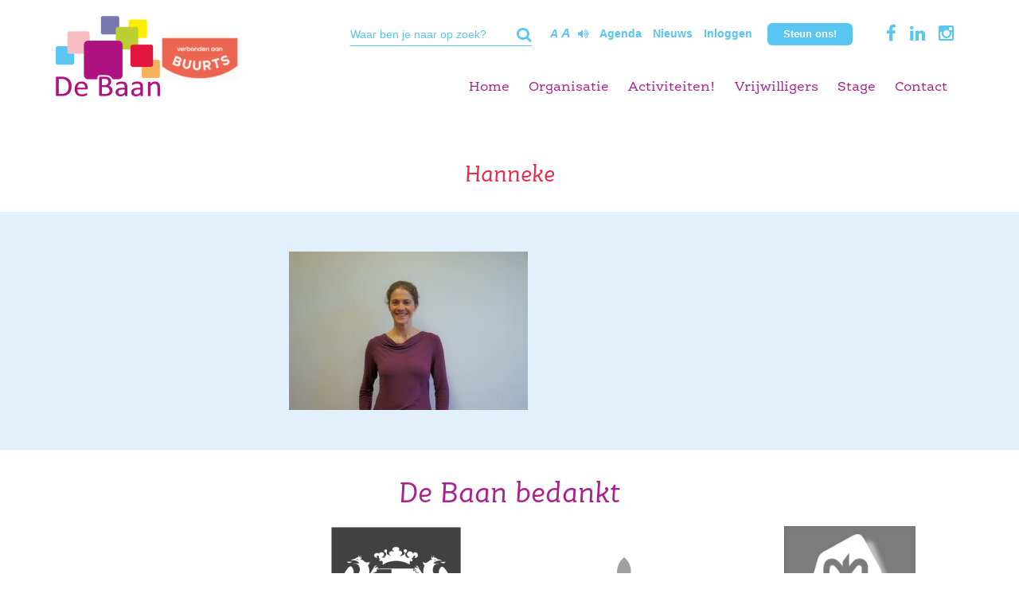

--- FILE ---
content_type: text/html; charset=UTF-8
request_url: https://stichtingdebaan.nl/wie-wij-zijn/teamleden-en-taken/sony-dsc-172/
body_size: 45933
content:
<!DOCTYPE html>
<html lang="nl-NL">
	<head>
		<meta charset="UTF-8" />
		<meta http-equiv="X-UA-Compatible" content="IE=edge">
		<meta name="viewport" content="width=device-width, initial-scale=1.0, maximum-scale=1.0, user-scalable=no">
		
		<title>
    		    		    Hanneke - Stichting de Baan    				</title>
		
		<link rel="stylesheet" type="text/css" media="all" href="https://stichtingdebaan.nl/wp-content/themes/stichtingdebaan-responsive/css/bootstrap.min.css" />
		<link data-minify="1" rel="stylesheet" type="text/css" media="all" href="https://stichtingdebaan.nl/wp-content/cache/min/1/wp-content/themes/stichtingdebaan-responsive/css/font-awesome.min.css?ver=1737466803" />
		<link data-minify="1" rel="stylesheet" type="text/css" media="all" href="https://stichtingdebaan.nl/wp-content/cache/min/1/wp-content/themes/stichtingdebaan-responsive/css/forms.css?ver=1737466803" />
		<link data-minify="1" rel="stylesheet" type="text/css" media="all" href="https://stichtingdebaan.nl/wp-content/cache/min/1/wp-content/themes/stichtingdebaan-responsive/css/nav.css?ver=1737466803" />
		<link data-minify="1" rel="stylesheet" type="text/css" media="all" href="https://stichtingdebaan.nl/wp-content/cache/min/1/wp-content/themes/stichtingdebaan-responsive/slick/slick.css?ver=1737466803">
		<link data-minify="1" rel="stylesheet" type="text/css" media="all" href="https://stichtingdebaan.nl/wp-content/cache/min/1/wp-content/themes/stichtingdebaan-responsive/nivo/nivo-lightbox.css?ver=1737466804" />
		<link data-minify="1" rel="stylesheet" type="text/css" media="all" href="https://stichtingdebaan.nl/wp-content/cache/min/1/wp-content/themes/stichtingdebaan-responsive/nivo/themes/default/default.css?ver=1737466804" />
		<link data-minify="1" rel="stylesheet" type="text/css" media="all" href="https://stichtingdebaan.nl/wp-content/cache/min/1/wp-content/themes/stichtingdebaan-responsive/style.css?ver=1737466804" />


		<script src="//cdn1.readspeaker.com/script/7094/webReader/webReader.js?pids=wr" type="text/javascript"></script>
		
				
        		
		<!--[if lt IE 9]>
	      <script src="https://oss.maxcdn.com/html5shiv/3.7.2/html5shiv.min.js"></script>
	      <script src="https://oss.maxcdn.com/respond/1.4.2/respond.min.js"></script>
	    <![endif]-->
		
        <!-- Google Analytics -->
		<script>
		(function(i,s,o,g,r,a,m){i['GoogleAnalyticsObject']=r;i[r]=i[r]||function(){
			(i[r].q=i[r].q||[]).push(arguments)},i[r].l=1*new Date();a=s.createElement(o),
			m=s.getElementsByTagName(o)[0];a.async=1;a.src=g;m.parentNode.insertBefore(a,m)
			})(window,document,'script','//www.google-analytics.com/analytics.js','ga');

			ga('create', 'UA-193493-94', 'stichtingdebaan.nl');
			ga('send', 'pageview');

		</script>
		<!--End of Google Analytics -->
		
	    <meta name='robots' content='index, follow, max-image-preview:large, max-snippet:-1, max-video-preview:-1' />

	<!-- This site is optimized with the Yoast SEO plugin v26.8 - https://yoast.com/product/yoast-seo-wordpress/ -->
	<link rel="canonical" href="https://stichtingdebaan.nl/wie-wij-zijn/teamleden-en-taken/sony-dsc-172/" />
	<meta property="og:locale" content="nl_NL" />
	<meta property="og:type" content="article" />
	<meta property="og:title" content="Hanneke - Stichting de Baan" />
	<meta property="og:url" content="https://stichtingdebaan.nl/wie-wij-zijn/teamleden-en-taken/sony-dsc-172/" />
	<meta property="og:site_name" content="Stichting de Baan" />
	<meta property="article:modified_time" content="2017-01-25T11:06:21+00:00" />
	<meta property="og:image" content="https://stichtingdebaan.nl/wie-wij-zijn/teamleden-en-taken/sony-dsc-172" />
	<meta property="og:image:width" content="1024" />
	<meta property="og:image:height" content="680" />
	<meta property="og:image:type" content="image/jpeg" />
	<script type="application/ld+json" class="yoast-schema-graph">{"@context":"https://schema.org","@graph":[{"@type":"WebPage","@id":"https://stichtingdebaan.nl/wie-wij-zijn/teamleden-en-taken/sony-dsc-172/","url":"https://stichtingdebaan.nl/wie-wij-zijn/teamleden-en-taken/sony-dsc-172/","name":"Hanneke - Stichting de Baan","isPartOf":{"@id":"https://stichtingdebaan.nl/#website"},"primaryImageOfPage":{"@id":"https://stichtingdebaan.nl/wie-wij-zijn/teamleden-en-taken/sony-dsc-172/#primaryimage"},"image":{"@id":"https://stichtingdebaan.nl/wie-wij-zijn/teamleden-en-taken/sony-dsc-172/#primaryimage"},"thumbnailUrl":"https://stichtingdebaan.nl/wp-content/uploads/2013/11/DSC00086.jpg","datePublished":"2017-01-25T10:53:27+00:00","dateModified":"2017-01-25T11:06:21+00:00","breadcrumb":{"@id":"https://stichtingdebaan.nl/wie-wij-zijn/teamleden-en-taken/sony-dsc-172/#breadcrumb"},"inLanguage":"nl-NL","potentialAction":[{"@type":"ReadAction","target":["https://stichtingdebaan.nl/wie-wij-zijn/teamleden-en-taken/sony-dsc-172/"]}]},{"@type":"ImageObject","inLanguage":"nl-NL","@id":"https://stichtingdebaan.nl/wie-wij-zijn/teamleden-en-taken/sony-dsc-172/#primaryimage","url":"https://stichtingdebaan.nl/wp-content/uploads/2013/11/DSC00086.jpg","contentUrl":"https://stichtingdebaan.nl/wp-content/uploads/2013/11/DSC00086.jpg","width":4912,"height":3264},{"@type":"BreadcrumbList","@id":"https://stichtingdebaan.nl/wie-wij-zijn/teamleden-en-taken/sony-dsc-172/#breadcrumb","itemListElement":[{"@type":"ListItem","position":1,"name":"Organisatie","item":"https://stichtingdebaan.nl/wie-wij-zijn/"},{"@type":"ListItem","position":2,"name":"Team","item":"https://stichtingdebaan.nl/wie-wij-zijn/teamleden-en-taken/"},{"@type":"ListItem","position":3,"name":"Hanneke"}]},{"@type":"WebSite","@id":"https://stichtingdebaan.nl/#website","url":"https://stichtingdebaan.nl/","name":"Stichting de Baan","description":"Vrijetijdsbesteding, sport en vakanties voor mensen met een verstandelijke beperking","potentialAction":[{"@type":"SearchAction","target":{"@type":"EntryPoint","urlTemplate":"https://stichtingdebaan.nl/?s={search_term_string}"},"query-input":{"@type":"PropertyValueSpecification","valueRequired":true,"valueName":"search_term_string"}}],"inLanguage":"nl-NL"}]}</script>
	<!-- / Yoast SEO plugin. -->


<link rel='dns-prefetch' href='//www.googletagmanager.com' />
<link rel="alternate" type="application/rss+xml" title="Stichting de Baan &raquo; Hanneke reacties feed" href="https://stichtingdebaan.nl/wie-wij-zijn/teamleden-en-taken/sony-dsc-172/feed/" />
<link rel="alternate" title="oEmbed (JSON)" type="application/json+oembed" href="https://stichtingdebaan.nl/wp-json/oembed/1.0/embed?url=https%3A%2F%2Fstichtingdebaan.nl%2Fwie-wij-zijn%2Fteamleden-en-taken%2Fsony-dsc-172%2F" />
<link rel="alternate" title="oEmbed (XML)" type="text/xml+oembed" href="https://stichtingdebaan.nl/wp-json/oembed/1.0/embed?url=https%3A%2F%2Fstichtingdebaan.nl%2Fwie-wij-zijn%2Fteamleden-en-taken%2Fsony-dsc-172%2F&#038;format=xml" />
<style id='wp-img-auto-sizes-contain-inline-css' type='text/css'>
img:is([sizes=auto i],[sizes^="auto," i]){contain-intrinsic-size:3000px 1500px}
/*# sourceURL=wp-img-auto-sizes-contain-inline-css */
</style>
<style id='wp-emoji-styles-inline-css' type='text/css'>

	img.wp-smiley, img.emoji {
		display: inline !important;
		border: none !important;
		box-shadow: none !important;
		height: 1em !important;
		width: 1em !important;
		margin: 0 0.07em !important;
		vertical-align: -0.1em !important;
		background: none !important;
		padding: 0 !important;
	}
/*# sourceURL=wp-emoji-styles-inline-css */
</style>
<link data-minify="1" rel='stylesheet' id='categories-images-styles-css' href='https://stichtingdebaan.nl/wp-content/cache/min/1/wp-content/plugins/categories-images/assets/css/zci-styles.css?ver=1766182567' type='text/css' media='all' />
<link data-minify="1" rel='stylesheet' id='contact-form-7-css' href='https://stichtingdebaan.nl/wp-content/cache/min/1/wp-content/plugins/contact-form-7/includes/css/styles.css?ver=1737466804' type='text/css' media='all' />
<link data-minify="1" rel='stylesheet' id='rtec_styles-css' href='https://stichtingdebaan.nl/wp-content/cache/min/1/wp-content/plugins/registrations-for-the-events-calendar/css/rtec-styles.css?ver=1737466804' type='text/css' media='all' />
<link rel='stylesheet' id='wp-event-manager-frontend-css' href='https://stichtingdebaan.nl/wp-content/plugins/wp-event-manager/assets/css/frontend.min.css?ver=6.9' type='text/css' media='all' />
<link data-minify="1" rel='stylesheet' id='wp-event-manager-jquery-ui-css-css' href='https://stichtingdebaan.nl/wp-content/cache/min/1/wp-content/plugins/wp-event-manager/assets/js/jquery-ui/jquery-ui.css?ver=1737466804' type='text/css' media='all' />
<link rel='stylesheet' id='wp-event-manager-jquery-timepicker-css-css' href='https://stichtingdebaan.nl/wp-content/plugins/wp-event-manager/assets/js/jquery-timepicker/jquery.timepicker.min.css?ver=6.9' type='text/css' media='all' />
<link rel='stylesheet' id='wp-event-manager-grid-style-css' href='https://stichtingdebaan.nl/wp-content/plugins/wp-event-manager/assets/css/wpem-grid.min.css?ver=6.9' type='text/css' media='all' />
<link data-minify="1" rel='stylesheet' id='wp-event-manager-font-style-css' href='https://stichtingdebaan.nl/wp-content/cache/min/1/wp-content/plugins/wp-event-manager/assets/fonts/style.css?ver=1737466804' type='text/css' media='all' />
<script type="text/javascript" src="https://stichtingdebaan.nl/wp-includes/js/jquery/jquery.min.js?ver=3.7.1" id="jquery-core-js"></script>
<script type="text/javascript" src="https://stichtingdebaan.nl/wp-includes/js/jquery/jquery-migrate.min.js?ver=3.4.1" id="jquery-migrate-js"></script>

<!-- Google Analytics snippet toegevoegd door Site Kit -->
<script type="text/javascript" src="https://www.googletagmanager.com/gtag/js?id=GT-MK469HS" id="google_gtagjs-js" async></script>
<script type="text/javascript" id="google_gtagjs-js-after">
/* <![CDATA[ */
window.dataLayer = window.dataLayer || [];function gtag(){dataLayer.push(arguments);}
gtag('set', 'linker', {"domains":["stichtingdebaan.nl"]} );
gtag("js", new Date());
gtag("set", "developer_id.dZTNiMT", true);
gtag("config", "GT-MK469HS");
//# sourceURL=google_gtagjs-js-after
/* ]]> */
</script>

<!-- Einde Google Analytics snippet toegevoegd door Site Kit -->
<link rel="https://api.w.org/" href="https://stichtingdebaan.nl/wp-json/" /><link rel="alternate" title="JSON" type="application/json" href="https://stichtingdebaan.nl/wp-json/wp/v2/media/6518" /><link rel="EditURI" type="application/rsd+xml" title="RSD" href="https://stichtingdebaan.nl/xmlrpc.php?rsd" />
<meta name="generator" content="WordPress 6.9" />
<link rel='shortlink' href='https://stichtingdebaan.nl/?p=6518' />
<meta name="generator" content="Site Kit by Google 1.111.1" /><script>document.documentElement.className += " js";</script>
<meta name="tec-api-version" content="v1"><meta name="tec-api-origin" content="https://stichtingdebaan.nl"><link rel="alternate" href="https://stichtingdebaan.nl/wp-json/tribe/events/v1/" /><style type="text/css">.recentcomments a{display:inline !important;padding:0 !important;margin:0 !important;}</style><link rel="icon" href="https://stichtingdebaan.nl/wp-content/uploads/2017/01/cropped-favicon-stichtingdebaan-32x32.png" sizes="32x32" />
<link rel="icon" href="https://stichtingdebaan.nl/wp-content/uploads/2017/01/cropped-favicon-stichtingdebaan-192x192.png" sizes="192x192" />
<link rel="apple-touch-icon" href="https://stichtingdebaan.nl/wp-content/uploads/2017/01/cropped-favicon-stichtingdebaan-180x180.png" />
<meta name="msapplication-TileImage" content="https://stichtingdebaan.nl/wp-content/uploads/2017/01/cropped-favicon-stichtingdebaan-270x270.png" />
		<style type="text/css" id="wp-custom-css">
			.frm_verify {
	display: none;
}		</style>
		        <!-- Google Tag Manager -->
        <script>(function(w,d,s,l,i){w[l]=w[l]||[];w[l].push({'gtm.start':
                    new Date().getTime(),event:'gtm.js'});var f=d.getElementsByTagName(s)[0],
                                                              j=d.createElement(s),dl=l!='dataLayer'?'&l='+l:'';j.async=true;j.src=
                'https://www.googletagmanager.com/gtm.js?id='+i+dl;f.parentNode.insertBefore(j,f);
            })(window,document,'script','dataLayer','GTM-WWV62JB');</script>
        <!-- End Google Tag Manager -->
	</head>
	
	
	<body
    <!-- Google Tag Manager (noscript) -->
    <noscript><iframe src="https://www.googletagmanager.com/ns.html?id=GTM-WWV62JB"
                      height="0" width="0" style="display:none;visibility:hidden"></iframe></noscript>
    <!-- End Google Tag Manager (noscript) -->
	    <section id="wrap">
			<div class="top">
				<section class="container">
					<section class="row">
						<section class="col-xs-12 col-sm-3 col-md-3 col-lg-3 logo-wrapper">
							<a href="https://stichtingdebaan.nl" class="logo">
								<img src="https://stichtingdebaan.nl/wp-content/themes/stichtingdebaan-responsive/images/logo2021.png" alt="Stichting de Baan"/>
							</a>
    						                                                                                        <a class="button" href="https://www.buurts.nl/" target="_blank">
                                    <img src="https://stichtingdebaan.nl/wp-content/uploads/2025/05/VERBONDEN-AAN-BUURTS-LOGO-ROOD-COMPACT-MET-SCHILD-RGB-e1763117843897.png" alt="donatie knop" />
                                </a>
                            						</section>

                                                

						
						<section class="top-bar hidden-xs col-9">
							<div class="top-menu text-right">

								<ul>
                                    <li>
                                        <div class="search-container hidden-xs">
                                            <section id="searchform">
    <form action="https://stichtingdebaan.nl" method="get">
            <input type="text" class="field" name="s" id="s" placeholder="Waar ben je naar op zoek?" onblur="this.value = this.value || this.defaultValue;" onfocus="this.value == this.defaultValue &amp;&amp; (this.value = '');">
            <input type="submit" value="&#xf0da" id="searchsubmit" />
    </form>
</section>                                        </div>
                                    </li>
                                    <li>
                                        <div class="option enlarge hidden-xs">
                                            <a href="?tekstgrootte=normaal" class="small">A</a> <a href="?tekstgrootte=groot" class="big">A</a></a>
                                        </div>
                                    </li>
                                    <li>
                                        <div class="option">
                                            <a class="leesvoor" href="#"><i class="fa fa-volume-up" aria-hidden="true"></i></a>

                                                                                        <div id="readspeaker_button1" class="rs_skip rsbtn rs_preserve">
                                                <a class="rsbtn_play" accesskey="L" title="Laat de tekst voorlezen met ReadSpeaker" href="//app-eu.readspeaker.com/cgi-bin/rsent?customerid=7094&amp;lang=nl_nl&amp;readid=readspeaker&amp;url=http://stichtingdebaan.nl/wie-wij-zijn/teamleden-en-taken/sony-dsc-172/">
                                                    <span class="rsbtn_left rsimg rspart"><span class="rsbtn_text"></span></span>
                                                    <span class="rsbtn_right rsimg rsplay rspart"></span>
                                                </a>
                                            </div>
                                        </div>
                                    </li>
									<li><li id="menu-item-14829" class="menu-item menu-item-type-post_type menu-item-object-page menu-item-14829"><a href="https://stichtingdebaan.nl/agenda/">Agenda</a></li>
<li id="menu-item-6209" class="menu-item menu-item-type-post_type menu-item-object-page menu-item-6209"><a href="https://stichtingdebaan.nl/nieuws/">Nieuws</a></li>
<li id="menu-item-5394" class="menu-item menu-item-type-post_type menu-item-object-page menu-item-5394"><a href="https://stichtingdebaan.nl/inloggen/">Inloggen</a></li>
</li>									
									                                                                                                                <li>
                                            <a class="button" href="https://www.buurts.nl/" target="_blank">
                                                Steun ons!
                                            </a>
                                        </li>
                                    

                                                                                                                    <li>
                                            <a class="socials" href="https://www.facebook.com/StichtingDeBaan1/"><i class="fa fa-facebook" aria-hidden="true"></i></a>
                                        </li>
                                                                                                                    <li>
                                            <a class="socials" href="https://www.linkedin.com/company/stichting-de-baan"><i class="fa fa-linkedin" aria-hidden="true"></i></a>
                                        </li>
                                                                                                                    <li>
                                            <a class="socials" href="https://www.instagram.com/stichtingdebaan/"><i class="fa fa-instagram" aria-hidden="true"></i></a>
                                        </li>
                                    


                                </ul>
							</div>
						</section>
						<section class="col-xs-12 col-sm-12 col-md-9 col-lg-9">
							<div class="showmenu">
								Menu <i class="fa fa-bars"></i>
							</div>
                            
								
                                <nav>
									<div class="menu">
										<ul data-breakpoint="767">
											<li id="menu-item-7" class="menu-item menu-item-type-post_type menu-item-object-page menu-item-home menu-item-7"><a href="https://stichtingdebaan.nl/">Home</a></li>
<li id="menu-item-26" class="menu-item menu-item-type-post_type menu-item-object-page menu-item-has-children menu-item-26"><a href="https://stichtingdebaan.nl/wie-wij-zijn/">Organisatie</a>
<ul class="sub-menu">
	<li id="menu-item-115" class="menu-item menu-item-type-post_type menu-item-object-page menu-item-115"><a href="https://stichtingdebaan.nl/wie-wij-zijn/teamleden-en-taken/">Team</a></li>
	<li id="menu-item-4447" class="menu-item menu-item-type-post_type menu-item-object-page menu-item-4447"><a href="https://stichtingdebaan.nl/bestuur/">Bestuur</a></li>
	<li id="menu-item-5789" class="menu-item menu-item-type-post_type menu-item-object-page menu-item-5789"><a href="https://stichtingdebaan.nl/vrijwilligersadviesraad/">Vrijwilligersadviesraad</a></li>
	<li id="menu-item-5779" class="menu-item menu-item-type-post_type menu-item-object-page menu-item-5779"><a href="https://stichtingdebaan.nl/deelnemersadviesraad/">Deelnemersadviesraad</a></li>
	<li id="menu-item-114" class="menu-item menu-item-type-post_type menu-item-object-page menu-item-114"><a href="https://stichtingdebaan.nl/wie-wij-zijn/financien/">Financiën</a></li>
	<li id="menu-item-3928" class="menu-item menu-item-type-post_type menu-item-object-page menu-item-3928"><a href="https://stichtingdebaan.nl/samenwerking-2/">Samenwerking</a></li>
</ul>
</li>
<li id="menu-item-15412" class="menu-item menu-item-type-post_type menu-item-object-page menu-item-has-children menu-item-15412"><a href="https://stichtingdebaan.nl/activiteiten-2/">Activiteiten!</a>
<ul class="sub-menu">
	<li id="menu-item-15413" class="menu-item menu-item-type-post_type menu-item-object-page menu-item-15413"><a href="https://stichtingdebaan.nl/baan-activiteiten/">Baan Activiteiten</a></li>
	<li id="menu-item-14110" class="menu-item menu-item-type-post_type menu-item-object-page menu-item-14110"><a href="https://stichtingdebaan.nl/zelfstandig-wonend/">Aloha LVB activiteiten</a></li>
	<li id="menu-item-14504" class="menu-item menu-item-type-post_type menu-item-object-page menu-item-14504"><a href="https://stichtingdebaan.nl/dedroomwolk/">De Droomwolk</a></li>
	<li id="menu-item-7276" class="menu-item menu-item-type-post_type menu-item-object-page menu-item-7276"><a href="https://stichtingdebaan.nl/buurtactiviteiten/">Buurtactiviteiten</a></li>
	<li id="menu-item-15588" class="menu-item menu-item-type-post_type menu-item-object-page menu-item-15588"><a href="https://stichtingdebaan.nl/dagbesteding-t-paleis/">Dagbesteding ’t Paleis</a></li>
	<li id="menu-item-5995" class="menu-item menu-item-type-post_type menu-item-object-page menu-item-5995"><a href="https://stichtingdebaan.nl/lid-worden/">Lid worden</a></li>
</ul>
</li>
<li id="menu-item-24" class="menu-item menu-item-type-post_type menu-item-object-page menu-item-has-children menu-item-24"><a href="https://stichtingdebaan.nl/vrijwilligers/">Vrijwilligers</a>
<ul class="sub-menu">
	<li id="menu-item-14889" class="menu-item menu-item-type-post_type menu-item-object-page menu-item-14889"><a href="https://stichtingdebaan.nl/vacatures/">Vacatures</a></li>
	<li id="menu-item-15052" class="menu-item menu-item-type-post_type menu-item-object-page menu-item-15052"><a href="https://stichtingdebaan.nl/vrijwilligers-documenten/">Vrijwilligers documenten</a></li>
	<li id="menu-item-15057" class="menu-item menu-item-type-post_type menu-item-object-page menu-item-15057"><a href="https://stichtingdebaan.nl/vrijwilligers-declareren/">Vrijwilligers declareren</a></li>
	<li id="menu-item-5792" class="menu-item menu-item-type-post_type menu-item-object-page menu-item-5792"><a href="https://stichtingdebaan.nl/flexpool/">Flexpool</a></li>
	<li id="menu-item-11211" class="menu-item menu-item-type-post_type menu-item-object-page menu-item-11211"><a href="https://stichtingdebaan.nl/vrijwilligersadviesraad/">Vrijwilligersadviesraad</a></li>
</ul>
</li>
<li id="menu-item-102" class="menu-item menu-item-type-post_type menu-item-object-page menu-item-102"><a href="https://stichtingdebaan.nl/vrijwilligers/stage/">Stage</a></li>
<li id="menu-item-21" class="menu-item menu-item-type-post_type menu-item-object-page menu-item-has-children menu-item-21"><a href="https://stichtingdebaan.nl/contact/">Contact</a>
<ul class="sub-menu">
	<li id="menu-item-136" class="menu-item menu-item-type-post_type menu-item-object-page menu-item-136"><a href="https://stichtingdebaan.nl/contact/locaties/">Locaties</a></li>
	<li id="menu-item-135" class="menu-item menu-item-type-post_type menu-item-object-page menu-item-135"><a href="https://stichtingdebaan.nl/contact/klachten/">Klachten</a></li>
	<li id="menu-item-11910" class="menu-item menu-item-type-post_type menu-item-object-page menu-item-11910"><a href="https://stichtingdebaan.nl/vertrouwenspersonen/">Vertrouwenspersonen</a></li>
</ul>
</li>
										
											<div class="hidden-sm hidden-md hidden-lg">
												<li class="menu-item menu-item-type-post_type menu-item-object-page menu-item-14829"><a href="https://stichtingdebaan.nl/agenda/">Agenda</a></li>
<li class="menu-item menu-item-type-post_type menu-item-object-page menu-item-6209"><a href="https://stichtingdebaan.nl/nieuws/">Nieuws</a></li>
<li class="menu-item menu-item-type-post_type menu-item-object-page menu-item-5394"><a href="https://stichtingdebaan.nl/inloggen/">Inloggen</a></li>
												<li><section id="searchform">
    <form action="https://stichtingdebaan.nl" method="get">
            <input type="text" class="field" name="s" id="s" placeholder="Waar ben je naar op zoek?" onblur="this.value = this.value || this.defaultValue;" onfocus="this.value == this.defaultValue &amp;&amp; (this.value = '');">
            <input type="submit" value="&#xf0da" id="searchsubmit" />
    </form>
</section></li>
											</div>
										</ul>
									</div>
								</nav>
                                
						</section>
					</section>
				</section>
			</div>
			
			    <div id="readspeaker">
        <section class="container">
            <section class="row">
                <section class="col-xs-12 col-sm-12 col-md-12 col-lg-12">
                    <div class="introduction">
                        <h1 class="title">Hanneke</h1>
                        
                                                
                        <div class="col-xs-12 col-sm-12 col-md-12 col-lg-12">
                                                    </div>
                    </div>
                </section>
            </section>
        </section>
        <section class="background grey">
            <section class="container">
                <section class="row">
                    <section class="col-xs-12 col-sm-12 col-md-offset-3 col-lg-offset-3 col-md-6 col-lg-6">
                        <p class="attachment"><a href='https://stichtingdebaan.nl/wp-content/uploads/2013/11/DSC00086.jpg'><img fetchpriority="high" decoding="async" width="300" height="199" src="https://stichtingdebaan.nl/wp-content/uploads/2013/11/DSC00086-300x199.jpg" class="attachment-medium size-medium" alt="" srcset="https://stichtingdebaan.nl/wp-content/uploads/2013/11/DSC00086-300x199.jpg 300w, https://stichtingdebaan.nl/wp-content/uploads/2013/11/DSC00086-768x510.jpg 768w, https://stichtingdebaan.nl/wp-content/uploads/2013/11/DSC00086-1024x680.jpg 1024w" sizes="(max-width: 300px) 100vw, 300px" /></a></p>
                    </section>
                </section>
            </section>
        </section>
    </div>

							<section class="background clients hidden-xs">
				<section class="container">
					<section class="row">
						<section class="col-xs-12 col-sm-12 col-md-12 col-lg-12">
							<h2 class="title">De Baan bedankt</h2>
						</section>
						<section class="col-xs-12 col-sm-12 col-md-12 col-lg-12">
							<section id="client-logos">
																																
									<div class="col-xs-12 col-sm-12 col-md-3 col-lg-3 slide">
										<a href="https://www.haarlem.nl/" target="_blank">											<img src="https://stichtingdebaan.nl/wp-content/uploads/2023/05/gemeentehaarlem_logo_rgb_kleur-scaled.jpg" alt="Gemeente Haarlem" />
										</a>									</div>
																																
									<div class="col-xs-12 col-sm-12 col-md-3 col-lg-3 slide">
										<a href="https://www.heemstede.nl/" target="_blank">											<img src="https://stichtingdebaan.nl/wp-content/uploads/2016/12/heemstede.jpg" alt="Gemeente Heemstede" />
										</a>									</div>
																																
									<div class="col-xs-12 col-sm-12 col-md-3 col-lg-3 slide">
										<a href="https://www.bloemendaal.nl/index.php?id=2" target="_blank">											<img src="https://stichtingdebaan.nl/wp-content/uploads/2016/12/bloemendaal.jpg" alt="Gemeente Bloemendaal" />
										</a>									</div>
																																
									<div class="col-xs-12 col-sm-12 col-md-3 col-lg-3 slide">
										<a href="https://www.ah-vos.nl/" target="_blank">											<img src="https://stichtingdebaan.nl/wp-content/uploads/2021/11/logo_ah-vos.jpg" alt="AH Vos" />
										</a>									</div>
																																
									<div class="col-xs-12 col-sm-12 col-md-3 col-lg-3 slide">
										<a href="https://www.buurts.nl/" target="_blank">											<img src="https://stichtingdebaan.nl/wp-content/uploads/2025/05/VERBONDEN-AAN-BUURTS-LOGO-ROOD-COMPACT-MET-SCHILD-RGB-e1763117843897.png" alt="Buurts" />
										</a>									</div>
																																
									<div class="col-xs-12 col-sm-12 col-md-3 col-lg-3 slide">
										<a href="https://haarlem105.nl" target="_blank">											<img src="https://stichtingdebaan.nl/wp-content/uploads/2018/10/Haarlem-105.jpg" alt="Haarlem105" />
										</a>									</div>
																																
									<div class="col-xs-12 col-sm-12 col-md-3 col-lg-3 slide">
										<a href="https://www.arsdonandi.nl/203/russell-ter-brugge-fonds-/" target="_blank">											<img src="https://stichtingdebaan.nl/wp-content/uploads/2019/06/ADRussell-terBruggefonds.jpg" alt="Ars Donandi + Russell ter Brugge Fonds" />
										</a>									</div>
																																
									<div class="col-xs-12 col-sm-12 col-md-3 col-lg-3 slide">
										<a href="https://www.vsbfonds.nl/" target="_blank">											<img src="https://stichtingdebaan.nl/wp-content/uploads/2019/04/logo-vsbfonds.jpg" alt="VSB Fonds" />
										</a>									</div>
																																
									<div class="col-xs-12 col-sm-12 col-md-3 col-lg-3 slide">
										<a href="https://www.sportloketvelsen.nl/" target="_blank">											<img src="https://stichtingdebaan.nl/wp-content/uploads/2020/06/logo_sportloketvelsen_2018_rgb.jpg" alt="Sportloket Velsen" />
										</a>									</div>
																																
									<div class="col-xs-12 col-sm-12 col-md-3 col-lg-3 slide">
																					<img src="https://stichtingdebaan.nl/wp-content/uploads/2020/11/raboclubsupport-.jpeg" alt="Rabo ClubSupport" />
																			</div>
																																
									<div class="col-xs-12 col-sm-12 col-md-3 col-lg-3 slide">
										<a href="https://www.handicap.nl" target="_blank">											<img src="https://stichtingdebaan.nl/wp-content/uploads/2018/06/HandicapNL.png" alt="HandicapNL" />
										</a>									</div>
																																
									<div class="col-xs-12 col-sm-12 col-md-3 col-lg-3 slide">
										<a href="https://www.haella.nl/" target="_blank">											<img src="https://stichtingdebaan.nl/wp-content/uploads/2021/06/haella.jpg" alt="Haella Stichting" />
										</a>									</div>
																																
									<div class="col-xs-12 col-sm-12 col-md-3 col-lg-3 slide">
										<a href="https://hulpactiehaarlem.nl/" target="_blank">											<img src="https://stichtingdebaan.nl/wp-content/uploads/2023/06/hulpactie-haaarlem.png" alt="Hulpactie Haarlem" />
										</a>									</div>
																																
									<div class="col-xs-12 col-sm-12 col-md-3 col-lg-3 slide">
										<a href="https://stichtingsfo.nl/" target="_blank">											<img src="https://stichtingdebaan.nl/wp-content/uploads/2023/06/sfo.png" alt="SFO" />
										</a>									</div>
																																
									<div class="col-xs-12 col-sm-12 col-md-3 col-lg-3 slide">
										<a href="https://www.dioraphte.nl/" target="_blank">											<img src="https://stichtingdebaan.nl/wp-content/uploads/2023/06/dioraphte-logo-dark.png" alt="Dioraphte" />
										</a>									</div>
																																
									<div class="col-xs-12 col-sm-12 col-md-3 col-lg-3 slide">
										<a href="http://www.vincentiusvereniginghaarlem.nl/" target="_blank">											<img src="https://stichtingdebaan.nl/wp-content/uploads/2023/06/vincentius-logo.jpg" alt="Vincentius Haarlem" />
										</a>									</div>
																																
									<div class="col-xs-12 col-sm-12 col-md-3 col-lg-3 slide">
										<a href="https://www.burgerweeshuishaarlem.nl/" target="_blank">											<img src="https://stichtingdebaan.nl/wp-content/uploads/2023/06/logoburgerweeshuis.png" alt="Stichting Burgerweeshuis Haarlem" />
										</a>									</div>
																																
									<div class="col-xs-12 col-sm-12 col-md-3 col-lg-3 slide">
										<a href="https://www.schiphol.nl/nl/schipholfonds/" target="_blank">											<img src="https://stichtingdebaan.nl/wp-content/uploads/2023/06/schipholfonds.jpg" alt="Schipholfonds" />
										</a>									</div>
																																
									<div class="col-xs-12 col-sm-12 col-md-3 col-lg-3 slide">
										<a href="https://www.stichtingaviom.nl/" target="_blank">											<img src="https://stichtingdebaan.nl/wp-content/uploads/2023/06/aviom.png" alt="Aviom" />
										</a>									</div>
																																
									<div class="col-xs-12 col-sm-12 col-md-3 col-lg-3 slide">
										<a href="https://www.oranjefonds.nl/vrienden" target="_blank">											<img src="https://stichtingdebaan.nl/wp-content/uploads/2017/01/Logo_Oranje_Fonds_BLOK.jpg" alt="Oranjefonds" />
										</a>									</div>
																																
									<div class="col-xs-12 col-sm-12 col-md-3 col-lg-3 slide">
										<a href="https://www.rotary.nl/" target="_blank">											<img src="https://stichtingdebaan.nl/wp-content/uploads/2022/02/Logo-Haarlemmerhout.jpeg" alt="Rotary Haarlemmerhout" />
										</a>									</div>
																																
									<div class="col-xs-12 col-sm-12 col-md-3 col-lg-3 slide">
										<a href="https://www2.lions.nl/#top" target="_blank">											<img src="https://stichtingdebaan.nl/wp-content/uploads/2016/11/lionlogo_2c.jpg" alt="Lions" />
										</a>									</div>
															</section>
						</section>
					</section>
				</section>
			</section>
					
		</section> <!-- End of wrap -->
		
		<footer class="sticky-footer">
            
            									
										<section class="container">
					<section class="row">

												  							<section class="col-xs-12 col-sm-3 col-md-3 col-lg-3 footer-col">
																  <h3>Contact</h3>
																<p>Nauwe Geldelozepad 17<br />
2012 EV Haarlem<br />
<a href="tel:0235314463">023 &#8211; 531 44 63</a><br />
<a href="mailto:team@stichtingdebaan.nl">team@stichtingdebaan.nl</a><br />
ma t/m vr 9.00-17.00 uur</p>
<p>&nbsp;</p>
							</section>	
												  							<section class="col-xs-12 col-sm-3 col-md-3 col-lg-3 footer-col">
																  <h3>Algemeen</h3>
																<p><a title="locaties" href="/contact/locaties">Locaties</a><br />
<a href="https://stichtingdebaan.nl/wp-content/uploads/2025/08/Vakantieoverzicht-2025-2026.pdf" target="_blank" rel="noopener">Vakantieoverzicht 2025-2026</a><br />
<a href="https://stichtingdebaan.nl/wp-content/uploads/2019/09/ALGEMENE-VOORWAARDEN-Stichting-Baan-03092019.pdf" target="_blank" rel="noopener">Algemene voorwaarden</a><a href="http://stichtingdebaan.nl/wp-content/uploads/2017/02/Algemene-Voorwaarden-De-Baan.pdf" target="_blank" rel="noopener"><br />
</a><a href="https://stichtingdebaan.nl/wp-content/uploads/2018/05/Privacyverklaring-De-Baan-mei-2018.pdf" target="_blank" rel="noopener">Privacy verklaring</a><br />
<a href="http://www.baanfonds.nl/" target="_blank" rel="noopener">Baanfonds</a></p>
							</section>	
												  							<section class="col-xs-12 col-sm-3 col-md-3 col-lg-3 footer-col">
																  <h3>Nieuwsbrief</h3>
																<h3>Volg ons</h3>
<div class="option socialmedia"><a href="https://www.facebook.com/StichtingDeBaan1/" target="_blank"><i class="fa fa-facebook" aria-hidden="true"></i></a></div><div class="option socialmedia"><a href="https://www.linkedin.com/company/stichting-de-baan" target="_blank"><i class="fa fa-linkedin" aria-hidden="true"></i></a></div><div class="option socialmedia"><a href="https://www.instagram.com/stichtingdebaan/" target="_blank"><i class="fa fa-instagram" aria-hidden="true"></i></a></div>
							</section>	
												  							<section class="col-xs-12 col-sm-3 col-md-3 col-lg-3 footer-col">
																  <h3>Financieel</h3>
																<p>KVK: 41222094<br />
IBAN: NL87 RABO 0384433448</p>
<p><a href="/anbi-status/"><img loading="lazy" decoding="async" class="alignnone wp-image-1219" src="/wp-content/uploads/2013/11/ANBI_FC_blauw.jpg" alt="ANBI_FC_blauw" width="57" height="45" /></a><br />
<a href="/vrijwilligers/vrijwilligersbeleid/" target="_blank" rel="noopener"><img loading="lazy" decoding="async" class="alignnone wp-image-4107" src="/wp-content/uploads/2015/02/logo-nieuw-300x145.jpg" alt="logo nieuw" width="101" height="49" srcset="https://stichtingdebaan.nl/wp-content/uploads/2015/02/logo-nieuw-300x145.jpg 300w, https://stichtingdebaan.nl/wp-content/uploads/2015/02/logo-nieuw.jpg 382w" sizes="auto, (max-width: 101px) 100vw, 101px" /></a></p>
							</section>	
												
						
													<section class="col-xs-12 col-sm-12 col-md-12 col-lg-12 lowerfooter">
								<p style="text-align: center;">© 2026 Stichting de Baan, alle rechten voorbehouden.<br />
🌱 <a href="https://go2people.nl">Duurzaam ontwikkeld door Go2People</a> en <a href="http://www.brandiacs.nl/" target="_blank" rel="noopener">Brandiacs</a></p>
							</section>
											</section>
				</section>
						            
		</footer>
		<script type="speculationrules">
{"prefetch":[{"source":"document","where":{"and":[{"href_matches":"/*"},{"not":{"href_matches":["/wp-*.php","/wp-admin/*","/wp-content/uploads/*","/wp-content/*","/wp-content/plugins/*","/wp-content/themes/stichtingdebaan-responsive/*","/*\\?(.+)"]}},{"not":{"selector_matches":"a[rel~=\"nofollow\"]"}},{"not":{"selector_matches":".no-prefetch, .no-prefetch a"}}]},"eagerness":"conservative"}]}
</script>
		<script>
		( function ( body ) {
			'use strict';
			body.className = body.className.replace( /\btribe-no-js\b/, 'tribe-js' );
		} )( document.body );
		</script>
		<script> /* <![CDATA[ */var tribe_l10n_datatables = {"aria":{"sort_ascending":": activate to sort column ascending","sort_descending":": activate to sort column descending"},"length_menu":"Show _MENU_ entries","empty_table":"No data available in table","info":"Showing _START_ to _END_ of _TOTAL_ entries","info_empty":"Showing 0 to 0 of 0 entries","info_filtered":"(filtered from _MAX_ total entries)","zero_records":"No matching records found","search":"Search:","all_selected_text":"All items on this page were selected. ","select_all_link":"Select all pages","clear_selection":"Clear Selection.","pagination":{"all":"All","next":"Next","previous":"Previous"},"select":{"rows":{"0":"","_":": Selected %d rows","1":": Selected 1 row"}},"datepicker":{"dayNames":["zondag","maandag","dinsdag","woensdag","donderdag","vrijdag","zaterdag"],"dayNamesShort":["zo","ma","di","wo","do","vr","za"],"dayNamesMin":["Z","M","D","W","D","V","Z"],"monthNames":["januari","februari","maart","april","mei","juni","juli","augustus","september","oktober","november","december"],"monthNamesShort":["januari","februari","maart","april","mei","juni","juli","augustus","september","oktober","november","december"],"monthNamesMin":["jan","feb","mrt","apr","mei","jun","jul","aug","sep","okt","nov","dec"],"nextText":"Next","prevText":"Prev","currentText":"Today","closeText":"Done","today":"Today","clear":"Clear"}};/* ]]> */ </script><script type="text/javascript" src="https://stichtingdebaan.nl/wp-includes/js/dist/hooks.min.js?ver=dd5603f07f9220ed27f1" id="wp-hooks-js"></script>
<script type="text/javascript" src="https://stichtingdebaan.nl/wp-includes/js/dist/i18n.min.js?ver=c26c3dc7bed366793375" id="wp-i18n-js"></script>
<script type="text/javascript" id="wp-i18n-js-after">
/* <![CDATA[ */
wp.i18n.setLocaleData( { 'text direction\u0004ltr': [ 'ltr' ] } );
//# sourceURL=wp-i18n-js-after
/* ]]> */
</script>
<script data-minify="1" type="text/javascript" src="https://stichtingdebaan.nl/wp-content/cache/min/1/wp-content/plugins/contact-form-7/includes/swv/js/index.js?ver=1737466804" id="swv-js"></script>
<script type="text/javascript" id="contact-form-7-js-translations">
/* <![CDATA[ */
( function( domain, translations ) {
	var localeData = translations.locale_data[ domain ] || translations.locale_data.messages;
	localeData[""].domain = domain;
	wp.i18n.setLocaleData( localeData, domain );
} )( "contact-form-7", {"translation-revision-date":"2025-01-14 19:36:16+0000","generator":"GlotPress\/4.0.1","domain":"messages","locale_data":{"messages":{"":{"domain":"messages","plural-forms":"nplurals=2; plural=n != 1;","lang":"nl"},"This contact form is placed in the wrong place.":["Dit contactformulier staat op de verkeerde plek."],"Error:":["Fout:"]}},"comment":{"reference":"includes\/js\/index.js"}} );
//# sourceURL=contact-form-7-js-translations
/* ]]> */
</script>
<script type="text/javascript" id="contact-form-7-js-before">
/* <![CDATA[ */
var wpcf7 = {
    "api": {
        "root": "https:\/\/stichtingdebaan.nl\/wp-json\/",
        "namespace": "contact-form-7\/v1"
    },
    "cached": 1
};
//# sourceURL=contact-form-7-js-before
/* ]]> */
</script>
<script data-minify="1" type="text/javascript" src="https://stichtingdebaan.nl/wp-content/cache/min/1/wp-content/plugins/contact-form-7/includes/js/index.js?ver=1737466804" id="contact-form-7-js"></script>
<script type="text/javascript" id="rtec_scripts-js-extra">
/* <![CDATA[ */
var rtec = {"ajaxUrl":"https://stichtingdebaan.nl/wp-admin/admin-ajax.php","checkForDuplicates":"","translations":{"honeypotClear":"Ik ben geen robot"}};
//# sourceURL=rtec_scripts-js-extra
/* ]]> */
</script>
<script data-minify="1" type="text/javascript" src="https://stichtingdebaan.nl/wp-content/cache/min/1/wp-content/plugins/registrations-for-the-events-calendar/js/rtec-scripts.js?ver=1737466804" id="rtec_scripts-js"></script>
<script type="text/javascript" src="https://stichtingdebaan.nl/wp-content/plugins/wp-event-manager/assets/js/common.min.js?ver=3.1.39" id="wp-event-manager-common-js"></script>
<script type="text/javascript" src="https://stichtingdebaan.nl/wp-includes/js/jquery/ui/core.min.js?ver=1.13.3" id="jquery-ui-core-js"></script>
<script type="text/javascript" src="https://stichtingdebaan.nl/wp-content/plugins/wp-event-manager/assets/js/jquery-timepicker/jquery.timepicker.min.js?ver=3.1.39" id="wp-event-manager-jquery-timepicker-js"></script>
<script type="text/javascript" src="https://stichtingdebaan.nl/wp-content/themes/stichtingdebaan-responsive/js/jquery-2.2.1.min.js?ver=2.2.1" id="ownjquery-js"></script>
<script data-minify="1" type="text/javascript" src="https://stichtingdebaan.nl/wp-content/cache/min/1/wp-content/themes/stichtingdebaan-responsive/js/go2peoplenav.js?ver=1737466804" id="go2peoplenav-js"></script>
<script data-minify="1" type="text/javascript" src="https://stichtingdebaan.nl/wp-content/cache/min/1/wp-content/themes/stichtingdebaan-responsive/slick/slick.js?ver=1737466804" id="slick-js"></script>
<script data-minify="1" type="text/javascript" src="https://stichtingdebaan.nl/wp-content/cache/min/1/wp-content/themes/stichtingdebaan-responsive/nivo/nivo-lightbox.js?ver=1737466804" id="nivo-js"></script>
<script data-minify="1" type="text/javascript" src="https://stichtingdebaan.nl/wp-content/cache/min/1/wp-content/themes/stichtingdebaan-responsive/js/scripts.js?ver=1737466804" id="ownscripts-js"></script>
<script id="wp-emoji-settings" type="application/json">
{"baseUrl":"https://s.w.org/images/core/emoji/17.0.2/72x72/","ext":".png","svgUrl":"https://s.w.org/images/core/emoji/17.0.2/svg/","svgExt":".svg","source":{"concatemoji":"https://stichtingdebaan.nl/wp-includes/js/wp-emoji-release.min.js?ver=6.9"}}
</script>
<script type="module">
/* <![CDATA[ */
/*! This file is auto-generated */
const a=JSON.parse(document.getElementById("wp-emoji-settings").textContent),o=(window._wpemojiSettings=a,"wpEmojiSettingsSupports"),s=["flag","emoji"];function i(e){try{var t={supportTests:e,timestamp:(new Date).valueOf()};sessionStorage.setItem(o,JSON.stringify(t))}catch(e){}}function c(e,t,n){e.clearRect(0,0,e.canvas.width,e.canvas.height),e.fillText(t,0,0);t=new Uint32Array(e.getImageData(0,0,e.canvas.width,e.canvas.height).data);e.clearRect(0,0,e.canvas.width,e.canvas.height),e.fillText(n,0,0);const a=new Uint32Array(e.getImageData(0,0,e.canvas.width,e.canvas.height).data);return t.every((e,t)=>e===a[t])}function p(e,t){e.clearRect(0,0,e.canvas.width,e.canvas.height),e.fillText(t,0,0);var n=e.getImageData(16,16,1,1);for(let e=0;e<n.data.length;e++)if(0!==n.data[e])return!1;return!0}function u(e,t,n,a){switch(t){case"flag":return n(e,"\ud83c\udff3\ufe0f\u200d\u26a7\ufe0f","\ud83c\udff3\ufe0f\u200b\u26a7\ufe0f")?!1:!n(e,"\ud83c\udde8\ud83c\uddf6","\ud83c\udde8\u200b\ud83c\uddf6")&&!n(e,"\ud83c\udff4\udb40\udc67\udb40\udc62\udb40\udc65\udb40\udc6e\udb40\udc67\udb40\udc7f","\ud83c\udff4\u200b\udb40\udc67\u200b\udb40\udc62\u200b\udb40\udc65\u200b\udb40\udc6e\u200b\udb40\udc67\u200b\udb40\udc7f");case"emoji":return!a(e,"\ud83e\u1fac8")}return!1}function f(e,t,n,a){let r;const o=(r="undefined"!=typeof WorkerGlobalScope&&self instanceof WorkerGlobalScope?new OffscreenCanvas(300,150):document.createElement("canvas")).getContext("2d",{willReadFrequently:!0}),s=(o.textBaseline="top",o.font="600 32px Arial",{});return e.forEach(e=>{s[e]=t(o,e,n,a)}),s}function r(e){var t=document.createElement("script");t.src=e,t.defer=!0,document.head.appendChild(t)}a.supports={everything:!0,everythingExceptFlag:!0},new Promise(t=>{let n=function(){try{var e=JSON.parse(sessionStorage.getItem(o));if("object"==typeof e&&"number"==typeof e.timestamp&&(new Date).valueOf()<e.timestamp+604800&&"object"==typeof e.supportTests)return e.supportTests}catch(e){}return null}();if(!n){if("undefined"!=typeof Worker&&"undefined"!=typeof OffscreenCanvas&&"undefined"!=typeof URL&&URL.createObjectURL&&"undefined"!=typeof Blob)try{var e="postMessage("+f.toString()+"("+[JSON.stringify(s),u.toString(),c.toString(),p.toString()].join(",")+"));",a=new Blob([e],{type:"text/javascript"});const r=new Worker(URL.createObjectURL(a),{name:"wpTestEmojiSupports"});return void(r.onmessage=e=>{i(n=e.data),r.terminate(),t(n)})}catch(e){}i(n=f(s,u,c,p))}t(n)}).then(e=>{for(const n in e)a.supports[n]=e[n],a.supports.everything=a.supports.everything&&a.supports[n],"flag"!==n&&(a.supports.everythingExceptFlag=a.supports.everythingExceptFlag&&a.supports[n]);var t;a.supports.everythingExceptFlag=a.supports.everythingExceptFlag&&!a.supports.flag,a.supports.everything||((t=a.source||{}).concatemoji?r(t.concatemoji):t.wpemoji&&t.twemoji&&(r(t.twemoji),r(t.wpemoji)))});
//# sourceURL=https://stichtingdebaan.nl/wp-includes/js/wp-emoji-loader.min.js
/* ]]> */
</script>
	</body>
</html>

<!-- This website is like a Rocket, isn't it? Performance optimized by WP Rocket. Learn more: https://wp-rocket.me - Debug: cached@1769532046 -->

--- FILE ---
content_type: text/css
request_url: https://stichtingdebaan.nl/wp-content/cache/min/1/wp-content/themes/stichtingdebaan-responsive/style.css?ver=1737466804
body_size: 3809
content:
body,html{margin:0;padding:0;height:100%;font-family:arial,sans-serif;font-size:14px;overflow-y:visible}body{display:flex;flex-direction:column}.clear{clear:both}table th{text-align:left}.alignleft{float:left;margin-right:20px;margin-bottom:20px}.alignright{float:right;margin-left:20px;margin-bottom:20px}.text-left{text-align:left}.text-center{text-align:center}.text-right{text-align:right}img{height:auto;max-width:100%;width:auto}.relative{position:relative}.round-corner{-webkit-border-radius:20px;-moz-border-radius:20px;border-radius:20px}.videoWrapper{position:relative;padding-bottom:56.25%;padding-top:25px;height:0}.videoWrapper iframe{position:absolute;top:0;left:0;width:100%;height:100%}#readspeaker_button1{display:none;position:absolute;right:-13px;top:38px}@font-face{font-display:swap;font-family:'Conv_ErnestinePro';src:url(../../../../../../themes/stichtingdebaan-responsive/fonts/ErnestinePro.eot);src:local('☺'),url(../../../../../../themes/stichtingdebaan-responsive/fonts/ErnestinePro.woff) format('woff'),url(../../../../../../themes/stichtingdebaan-responsive/fonts/ErnestinePro.ttf) format('truetype'),url(../../../../../../themes/stichtingdebaan-responsive/fonts/ErnestinePro.svg) format('svg');font-weight:400;font-style:normal}@font-face{font-display:swap;font-family:'Conv_ErnestinePro-Italic';src:url(../../../../../../themes/stichtingdebaan-responsive/fonts/ErnestinePro-Italic.eot);src:local('☺'),url(../../../../../../themes/stichtingdebaan-responsive/fonts/ErnestinePro-Italic.woff) format('woff'),url(../../../../../../themes/stichtingdebaan-responsive/fonts/ErnestinePro-Italic.ttf) format('truetype'),url(../../../../../../themes/stichtingdebaan-responsive/fonts/ErnestinePro-Italic.svg) format('svg');font-weight:400;font-style:normal}@font-face{font-display:swap;font-family:'Conv_ErnestinePro-Demibold';src:url(../../../../../../themes/stichtingdebaan-responsive/fonts/ErnestinePro-Demibold.eot);src:local('☺'),url(../../../../../../themes/stichtingdebaan-responsive/fonts/ErnestinePro-Demibold.woff) format('woff'),url(../../../../../../themes/stichtingdebaan-responsive/fonts/ErnestinePro-Demibold.ttf) format('truetype'),url(../../../../../../themes/stichtingdebaan-responsive/fonts/ErnestinePro-Demibold.svg) format('svg');font-weight:400;font-style:normal}h1.title,h1.activity{font-family:'Conv_ErnestinePro-Italic';font-size:30px;font-weight:400;margin:0}h1.title{color:#ea2849;text-align:center}h1.activity{margin-bottom:5px}h2{font-family:'Conv_ErnestinePro-Italic',serif;font-weight:400}h2.agenda-title,h2.title-banner{color:#FFF;font-size:30px;padding:5px 0;text-align:center}h2.agenda-title{background-color:#F4AF62}h2.agenda-title.featured-title{background-color:#ac208e}h2.title-banner{background-color:#ac208e}h2.title-banner.blue{background-color:#76beea}h2.title-banner.green{background-color:#96ca50}h2.title-banner.orange{background-color:#F4AF62}h2.title-banner.yellow{background-color:#DFCA00}h2.nav{color:#ea2849;font-family:'Conv_ErnestinePro-Italic';font-size:30px;font-weight:400;margin:20px 0 10px 0}.block h2{color:#ea2849;display:block;font-size:30px;margin:0;margin-bottom:15px;text-align:center}.featured-section h2.title{color:#ac208e;font-family:'Conv_ErnestinePro-Italic',serif;font-size:38px;font-weight:400;line-height:40px;margin:0}.clients h2.title{color:#ac208e;font-family:'Conv_ErnestinePro-Italic',serif;font-size:38px;font-weight:400;line-height:40px;margin:0 0 20px 0;text-align:center}h3{font-family:'Conv_ErnestinePro-Italic',serif;font-weight:400}.block h3{color:#76beea;font-size:18px;margin:0}.block.activity h3{display:block;font-size:34px;line-height:30px;text-align:center;padding:0 50px;margin-top:25px;margin-bottom:50px}.block h3.blue{color:#76beea}.block h3.green{color:#96ca50}.block h3.orange{color:#F4AF62}.block h3.yellow{color:#DFCA00}.block.featured h3{margin-top:10px}.block.image-left h3{font-size:30px;margin-top:15px;margin-bottom:15px}.days h3{color:#ea2849;font-family:'Conv_ErnestinePro-Italic';font-size:30px;font-weight:400;margin:0}footer .footer-col h3{font-size:20px;margin:0;padding:0}a.backto_link{font-size:12px}a.more{display:block;margin-bottom:10px;-webkit-appearance:none}a.more:hover{text-decoration:underline!important}.agenda-item a{display:block}.block.featured a:hover{text-decoration:underline}a:hover,a:focus{outline:none!important;text-decoration:none}p{line-height:20px}.block p{margin:10px 0}.block.image-left p{max-width:500px}.cta p{color:#ac208e;font-family:'Conv_ErnestinePro-Italic',serif;font-size:19px}.block.image-left span{display:inline-block;width:81px}a,.block a:hover h3,.block-content a.featured-image:hover::before{-webkit-transition:color 0.5s ease-in,color 0.5s ease-out,background-color 0.5s ease-in,background-color 0.5s ease-out;-moz-transition:color 0.5s ease-in,color 0.5s ease-out,background-color 0.5s ease-in,background-color 0.5s ease-out;-o-transition:color 0.5s ease-in,color 0.5s ease-out,background-color 0.5s ease-in,background-color 0.5s ease-out;-ms-transition:color 0.5s ease-in,color 0.5s ease-out,background-color 0.5s ease-in,background-color 0.5s ease-out;transition:color 0.5s ease-in,color 0.5s ease-out,background-color 0.5s ease-in,background-color 0.5s ease-out}a{color:#ac208e}a:hover{color:#333;outline:none}a.button.tile{-webkit-border-radius:5px;-moz-border-radius:5px;border-radius:5px;color:#FFF;font-family:'Conv_ErnestinePro',serif;font-size:15px;line-height:16px;padding:19px 10px;position:absolute;text-align:center;text-decoration:none;width:70px}a.button.tile.red{background-color:#ea2849}a.button.tile.blue{background-color:#76beea}a.button.tile.green{background-color:#96ca50}a.button.tile.purple{background-color:#ac208e}a.button.tile.orange{background-color:#F4AF62}a.button.tile.orange:hover{background-color:#ea2849!important}a.button.tile.yellow{background-color:#DFCA00}a.button.tile:hover{background-color:#F4AF62!important;color:#FFF!important;text-decoration:none}header .tile a.tile-content:hover{text-decoration:none}a.button.white{background-color:#FFF;border:1px solid #76beea;-webkit-border-radius:10px;-moz-border-radius:10px;border-radius:10px;color:#76beea;font-family:'Conv_ErnestinePro',serif;font-size:15px;line-height:16px;padding:20px;text-align:center;text-decoration:none;width:172px}a.button.white:hover{background-color:#76beea;color:#FFF}.block a{color:#000}.block a:hover{text-decoration:none}.block a:hover h3{color:#333!important}a.button.block{bottom:50px;right:0}a.button.block.news{bottom:20px;right:-5px}a.button.block.home{bottom:15px;right:-15px}.block a.button.white{position:absolute;bottom:30px;right:-75px}.block.activity a.button{bottom:205px}.featured-section .featured-image-container a.button{right:-25px;top:20px}.introduction a.button.white{display:inline-block;margin:5px 15px;width:262px}html,body{height:100%}#wrap{height:auto!important;display:flex;flex-direction:column;flex:1 0 auto;min-height:.1rem}#push,footer{flex-shrink:0;margin-top:40px;padding-top:15px;padding-bottom:15px}footer{background-color:#0091c2}@media (max-width:767px){footer{margin-top:0;padding-left:20px;padding-right:20px}}.background{padding:36px 0}.background.grey{background-color:#e1f0fb}.introduction{margin-top:134px;padding:65px 0 25px 0}#options{background-color:#ac208e;-webkit-border-top-left-radius:5px;-webkit-border-bottom-left-radius:5px;-moz-border-radius-topleft:5px;-moz-border-radius-bottomleft:5px;border-top-left-radius:5px;border-bottom-left-radius:5px;color:#FFF;padding:10px 10px;position:fixed;top:250px;right:0;z-index:500}#options a{color:#FFF}#options a:hover{color:#76beea}#options .option{border-top:1px solid #FFF;margin:5px 0 0 0;padding:5px 0 0 0;position:relative;text-align:center}.option:first-of-type{border-top:none}.option.search #searchform{display:none;position:absolute;left:-236px;top:-5px}.option.enlarge a{font-style:oblique;display:inline-block;padding:0}.option.enlarge a.small{font-size:14px}.option.enlarge a.big{font-size:16px}.top{background-color:#FFF;left:0;padding-top:20px;position:fixed;top:0;right:0;z-index:500}.top .logo-wrapper{display:flex;align-items:center;justify-content:flex-start;column-gap:30px}.top .logo{display:flex;width:50%;justify-content:flex-end}.top .logo img{width:100%!important}@media screen and (max-width:768px){.top .logo img{width:60%!important}}.top .slogan{color:#76beea;font-family:'Calibri',arial,sans-serif;font-size:16px;line-height:16px}header{background-image:url(../../../../../../themes/stichtingdebaan-responsive/images/header-intro-bg.png);background-position:center bottom;background-repeat:repeat-x;margin-top:134px;position:relative}header .tile{-webkit-border-radius:25px;-moz-border-radius:25px;border-radius:25px;display:none;position:absolute}header .tile.blue{background-color:#76beea;padding:25px 25px 10px 10px;top:85px;left:165px}header .tile.blue .tile-content p{color:#76beea;margin:36px 5px 0 45px}header .tile.blue a.button.tile{background-color:#76beea;bottom:20px;left:-25px}header .tile.red{background-color:#ea2849;padding:10px 10px 25px 25px;top:295px;left:70px}header .tile.red .tile-content p{color:#ea2849;margin:36px 45px 0 5px}header .tile.red a.button.tile{background-color:#ea2849;bottom:20px;right:-25px;z-index:100}header .tile.green{background-color:#96ca50;padding:25px 25px 10px 10px;top:395px;left:280px}header .tile.green .tile-content p{color:#96ca50;margin:36px 5px 0 45px}header .tile.green a.button.tile{background-color:#96ca50;bottom:20px;left:-25px}header .tile.purple{background-color:#ac208e;padding:10px 10px 25px 25px;top:185px;left:375px}header .tile.purple .tile-content p{color:#ac208e;margin:36px 45px 0 5px}header .tile.purple a.button.tile{background-color:#ac208e;bottom:20px;right:-25px}header .tile .tile-content{background-color:#FFF;-webkit-border-radius:20px;-moz-border-radius:20px;border-radius:20px;display:block;height:175px;padding:15px;position:relative;text-align:center;width:175px}header .tile a.tile-content p{font-family:'Conv_ErnestinePro-Italic',serif;font-size:17px;line-height:16px;margin:0}header .donation-button{position:absolute;right:40px;top:80px}.top .donation-button{position:absolute;right:-50px;top:0}header .quote{background-color:#FFF;-webkit-border-radius:30px;-moz-border-radius:30px;border-radius:30px;color:#ea2849;font-family:'Conv_ErnestinePro-Italic',serif;font-size:38px;font-style:italic;line-height:40px;padding:30px;text-align:center;position:absolute;right:40px;width:70%}header .quote .quote-creator{color:#ac208e;display:block;font-family:'Conv_ErnestinePro',serif;font-size:18px;margin-top:30px}header .quote .quote-creator::before,header .quote .quote-creator::after{content:'-'}.featured-section{padding:35px 0 35px 0}.featured-section .featured-image-container{background-color:#76beea;-webkit-border-radius:25px;-moz-border-radius:25px;border-radius:25px;padding:10px 10px 25px 25px;position:relative}.featured-section .featured-image-container a.featured-image{background-repeat:no-repeat;background-size:cover;background-position:center center;-webkit-background-size:cover;-moz-background-size:cover;-o-background-size:cover;-webkit-border-radius:20px;-moz-border-radius:20px;border-radius:20px;display:block;position:relative}.featured-section .featured-image-container a.featured-image img{height:220px}.intro-cat{font-weight:700;padding:10px 10px 10px 0;text-align:right}.cta{position:relative}.cta a.button.tile{padding:15px 10px;bottom:20px;right:20%;width:80px}.block{background-color:#FFF;-webkit-border-radius:30px;-moz-border-radius:30px;border-radius:30px 30px;color:#000;display:block;margin:14px 0;padding-bottom:120px;position:relative}.block:hover{text-decoration:none}.block.agenda,.block.featured,.block.vacancy{padding-bottom:20px}.block.normal-padding{padding-bottom:20px}.block.image-left a.button.tile{bottom:45px;right:-20px;width:95px}.block.image-left img{-webkit-border-radius:10px;-moz-border-radius:10px;border-radius:10px}.block-content{padding:20px;padding-bottom:0;position:relative}.block-content img.icon{position:absolute;top:-22px;right:-33px}.block-content .popup{position:relative}.block-content .featured-image{background-repeat:no-repeat;background-size:cover;background-position:center center;-webkit-background-size:cover;-moz-background-size:cover;-o-background-size:cover;-webkit-border-radius:20px;-moz-border-radius:20px;border-radius:20px;display:block;position:relative}.block-content a.featured-image:hover::before{background-color:rgba(172,32,142,.3);-webkit-border-radius:20px;-moz-border-radius:20px;border-radius:20px;content:' ';display:block;position:absolute;left:0;right:0;top:0;bottom:0}.block-content a.featured-image .fa{color:#FFF;display:none;font-size:50px;position:absolute;top:50%;left:0;right:0;text-align:center;margin-top:-25px}.block-content a.featured-image:hover .fa{display:block}.block .block-content .agenda-item{border-top:1px solid #F4AF62;padding:10px 0 5px 0}.block .block-content .agenda-item:first-of-type{border-top:none}.block .block-image,.block.featured a.featured-image{background-repeat:no-repeat;background-size:cover;-webkit-background-size:cover;-moz-background-size:cover;-o-background-size:cover;display:block}.block .block-image{background-position:center center;-webkit-border-bottom-right-radius:10px;-webkit-border-bottom-left-radius:10px;-moz-border-radius-bottomright:10px;-moz-border-radius-bottomleft:10px;border-bottom-right-radius:10px;border-bottom-left-radius:10px;position:absolute;left:0;right:0;bottom:0}.block.featured a.featured-image{background-position:top center;-webkit-border-radius:20px;-moz-border-radius:20px;border-radius:20px;margin-bottom:5px}.block .block-content .cat-info{padding:10px 10px 0 0;text-align:right}.block.activity,.block{padding-bottom:200px}.block.activity .block-image img,.block-image img{height:180px}#client-logos .slide{cursor:pointer;padding:0 60px;text-align:center}#client-logos .slide img{-webkit-filter:grayscale(100%);-webkit-transition:.5s ease-in-out;-moz-filter:grayscale(100%);-moz-transition:.5s ease-in-out;-o-filter:grayscale(100%);-o-transition:.5s ease-in-out;filter:grayscale(100%)}#client-logos .slide img:hover{filter:none;-webkit-filter:grayscale(0%);-webkit-transition:.5s ease-in-out;-moz-filter:grayscale(0%);-moz-transition:.5s ease-in-out;-o-filter:grayscale(0%);-o-transition:.5s ease-in-out;filter:grayscale(0%)}#client-logos .slider-prev,#client-logos .slider-next{color:#ac208e;cursor:pointer;font-size:25px;margin-top:-32.5px;padding:15px;position:absolute;text-align:center;top:50%;z-index:350}#client-logos .slider-prev{-webkit-border-top-left-radius:5px;-webkit-border-bottom-left-radius:5px;-moz-border-radius-topleft:5px;-moz-border-radius-bottomleft:5px;border-top-left-radius:5px;border-bottom-left-radius:5px;left:0}#client-logos .slider-next{-webkit-border-top-right-radius:5px;-webkit-border-bottom-right-radius:5px;-moz-border-radius-topright:5px;-moz-border-radius-bottomright:5px;border-top-right-radius:5px;border-bottom-right-radius:5px;right:0}#client-logos .slider-prev:hover,#client-logos .slider-next:hover{color:#F4AF62}#agenda .block-content .fa,.agenda-item .fa{color:gold}.agenda-item .fa{margin-right:5px}.days a{color:#5b5b5b;text-decoration:underline}.days span:first-of-type{display:none}.searchresult{border-top:1px solid #76BEEA;display:block;padding-bottom:20px}.searchresult:first-of-type{border-top:none}.navigation ul{margin:0;padding:0}.navigation ul li{display:inline-block;list-style-type:none}.navigation ul li a{color:#5b5b5b;text-decoration:underline}.navigation ul li.active a{text-decoration:none}footer{background-color:#ac208e;padding:45px 0}footer .footer-col,footer .lowerfooter{color:#FFF}footer .footer-col a,footer .lowerfooter a{color:#FFF;text-decoration:underline}footer .footer-col a:hover,footer .lowerfooter a:hover{color:#76beea}footer .footer-col a img{max-height:45px}footer .lowerfooter{font-size:11px;padding:20px 0 0 0}.nivo-lightbox-theme-default .nivo-lightbox-close{height:28px;width:28px}.blue{color:#76beea}.green{color:#96ca50}.orange{color:#F4AF62}.yellow{color:#DFCA00}ol.commentlist{padding:0}ol.commentlist li{list-style-type:none;margin-bottom:20px;position:relative}ol.commentlist li .comment-author{padding:10px;border-bottom:1px solid #e8e8e8}ol.commentlist li .comment-author img{vertical-align:middle;display:inline-block!important}ol.commentlist li .comment-meta{position:absolute;top:8px;right:1px;padding:10px}@media screen and (max-width:768px){ol.commentlist li .comment-meta{position:relative}}ol.commentlist li .reply,ol.commentlist li p{padding:10px}ol.commentlist li p{margin:0;padding-bottom:0}ol.commentlist ul.children{padding:0 30px}ol.commentlist ul.children li{margin-bottom:10px}ol.commentlist ul.children li .reply{display:none}ol.commentlist ul.children li p{padding:10px}@media screen and (max-width:767px){a.more:hover{text-decoration:none!important}.block a:hover h3{color:#76beea!important}.block.activity h3{margin:30px 0 70px 0;padding:0 50px}.block a:hover h3.blue{color:#76beea!important}.block a:hover h3.green{color:#96ca50!important}.block a:hover h3.orange{color:#F4AF62!important}.block a:hover h3.yellow{color:#DFCA00!important}header .tile a.tile-content:hover{background-color:#FFF!important}.days h3{line-height:35px;margin-bottom:10px}a.button.blue:hover{background-color:#76beea!important}a.button.red:hover{background-color:#ea2849!important}a.button.tile.orange:hover{background-color:#F4AF62!important}a.button.tile.green:hover{background-color:#96ca50!important}a.button.tile.yellow:hover{background-color:#DFCA00!important}a.button.blue:hover,a.button.red:hover,a.button.tile.orange:hover,a.button.tile.green:hover,a.button.tile.yellow:hover{color:#FFF!important}a.button.white,.block.image-left a.button.tile{left:10%;right:10%}a.button.white:hover{background-color:#FFF;border:1px solid #76beea;color:#76beea}.introduction a.button.white{margin:20px 0 0 0}.block a.button{right:0}.block.image-left a.button{bottom:0!important;display:block;margin:20px 0;position:relative;width:80%!important}.cta a.button.tile{bottom:45px;left:20%;right:20%;width:60%}.cta a.button.tile:hover{background-color:#ac208e!important;color:#FFF!important}header .tile.blue a.tile-content:hover p{color:#76beea!important}header .tile.red a.tile-content:hover p{color:#ea2849!important}header .tile.green a.tile-content:hover p{color:#96ca50!important}header .tile.purple a.tile-content:hover p{color:#ac208e!important}.block.agenda p{margin-right:40px}.block.image-left p{max-width:100%}.block-content img.icon{top:0;right:-12px}#options{top:300px;z-index:500}#options .option.login,#options .option{border-top:none;margin-top:0;padding-top:0}.top{position:relative}.top .logo{text-align:center}.top .slogan{padding-top:20px;text-align:center}.top .showmenu{text-align:center}.top .donation-button{top:0;right:0}header{margin-top:0}header .tile{position:relative}header .tile::after{content:'';clear:both;display:block;height:1px}header .tile.blue,header .tile.red,header .tile.green,header .tile.purple{top:auto;left:auto}header .tile.red,header .tile.purple{float:left;margin-right:50px}header .tile.blue,header .tile.green{float:right;margin-left:50px}header .tile .tile-content{height:auto}header .tile.red .tile-content{padding-left:10px}header .tile .tile-content p{margin:0!important;padding:20px 35px}header .tile.blue .tile-content p{padding-left:50px}header .tile.red .tile-content p{padding:20px 50px 20px 0}header .tile.green .tile-content p{padding-left:50px}header .quote{font-size:16px;line-height:20px;padding:28px;top:50px}header .quote .quote-creator{font-size:17px;margin-top:10px}.introduction{margin-top:0;padding-top:25px}.featured-section .featured-image-container a.button{right:-15px}.intro-cat{margin-bottom:20px;text-align:left}#client-logos .slider-prev{left:0}#client-logos .slider-next{right:0}#client-logos .slide{padding:0 50px}.block .block-content .cat-info{margin-bottom:20px;text-align:left}.block.latest-news .block-content{padding-bottom:10px}footer .footer-col{margin:20px 0 0 0}footer .footer-col:first-of-type{margin:0}}@media screen and (min-width:768px) and (max-width:991px){header{margin-top:226px}header .tile .tile-content{height:140px;width:140px}header .tile .tile-content a.button.tile{padding:14px 10px;width:60px}header .tile.red .tile-content a.button.tile{right:-40px}header .tile .tile-content p{font-size:14px}header .tile.purple .tile-content p{margin:30px 5px 0 0}header .tile.blue{top:25px;left:125px}header .tile.red{top:200px;left:40px}header .tile.green{top:265px;left:215px}header .tile.purple{top:90px;left:300px}header .quote{font-size:35px;line-height:35px;bottom:15px;right:-5px;width:340px}.top .slogan{padding-top:20px}header .tile.blue .tile-content p{margin:20px 5px 0 31px}header .tile.red .tile-content p{margin:36px 45px 0 0}header .tile.green .tile-content p{margin:36px 5px 0 35px}header .tile.purple .tile-content p{margin:36px 42px 0 -10px}.introduction{margin-top:260px}.block .block-content .cat-info{margin-bottom:20px;text-align:left}.block .block-content img.icon{right:-20px}#client-logos .slider-prev{left:0}#client-logos .slider-next{right:0}#options{top:300px}}@media screen and (min-width:992px) and (max-width:1199px){header{margin-top:199px}header .tile.blue{top:55px}header .tile.red{top:265px}header .tile.green{top:363px}header .tile.purple{top:153px}.introduction{margin-top:199px}.block.image-left a.button.tile{right:-20px}.block.image-left p{max-width:420px}}@media screen and (min-width:992px){header .quote{bottom:50px}}.col-xs-15,.col-sm-15,.col-md-15,.col-lg-15{position:relative;min-height:1px;padding-right:15px;padding-left:15px}.col-xs-15{width:20%;float:left}@media (min-width:768px){.col-sm-15{width:20%;float:left}}@media (min-width:992px){.col-md-15{width:20%;float:left}}@media (min-width:1200px){.col-lg-15{width:20%;float:left}}.document-contanainer .sub-title{padding:5px 17px;background:#fefe;margin:10px 0}.document-contanainer .link{border-bottom:#ac208e 1px solid;margin:10px 0}.document-contanainer .link::before{font-family:FontAwesome;content:'\f15b';padding-right:5px}

--- FILE ---
content_type: text/css
request_url: https://stichtingdebaan.nl/wp-content/cache/min/1/wp-content/plugins/registrations-for-the-events-calendar/css/rtec-styles.css?ver=1737466804
body_size: 1394
content:
#rtec .tribe-bar-toggle-arrow{display:inline-block;margin:0 4px;position:absolute;top:11px;right:10px}#rtec .tribe-bar-toggle-arrow:after{top:10px;right:0;border:solid transparent;content:" ";height:0;width:0;position:absolute;pointer-events:none;border-color:rgba(136,183,213,0);border-top-color:inherit;border-width:8px}#rtec .tribe-bar-filters-open span.tribe-bar-toggle-arrow:after{top:0;border-top-color:transparent;border-bottom-color:inherit}#rtec .rtec-js-show,#rtec .rtec-hidden-message,#rtec .rtec-screen-reader{display:none}#rtec{overflow:auto;max-width:700px;border-top:0}#rtec-confirm-unregister .rtec-spinner,#rtec .rtec-spinner{display:none;position:absolute;top:50%;left:50%}#rtec-confirm-unregister .rtec-spinner img,#rtec .rtec-spinner img{border-radius:0;box-shadow:none!important;margin:0;padding:0;border:none;width:24px;height:24px}#rtec .rtec-form-buttons .rtec-email-spinner{top:50%;right:50%;margin-top:-12px;margin-right:-12px}.rtec-yellow-message{display:inline-block;line-height:19px;padding:11px 15px;font-size:14px;text-align:left;margin:25px 20px 0 2px;background-color:#fff;border-left:4px solid #ffba00;-webkit-box-shadow:0 1px 1px 0 rgba(0,0,0,.1);box-shadow:0 1px 1px 0 rgba(0,0,0,.1)}#rtec .rtec-form-wrapper{box-sizing:border-box;position:relative;width:100%;margin:0 auto 30px;padding:30px;border:1px solid #ddd;background:#eee}#rtec .rtec-register-button,#rtec-confirm-unregister button{position:relative;vertical-align:middle;margin-bottom:30px;padding:12px 16px 12px 16px;font-size:16px;cursor:pointer}#rtec:not(.rtec-use-modal) .rtec-register-button{padding-right:40px!important}#rtec.rtec-use-modal .rtec-register-button>span{display:none}#rtec input[type="submit"]{float:none;padding:12px 16px;font-size:16px;cursor:pointer}.rtec button,.rtec input[type="submit"]{line-height:inherit;height:auto}#rtec .rtec-attendance p,.rtec-attendance{text-align:center;margin:0}.rtec-outer-wrap .rtec-attendance-display{margin-bottom:1em;padding-top:1em}#rtec .rtec-form-field{margin-bottom:30px}#rtec .rtec-input-wrapper{position:relative}#rtec input[type="text"],#rtec input[type="email"],#rtec input[type="tel"],#rtec input[type="number"],#rtec textarea{box-sizing:border-box;display:inline-block;float:none;padding:8px;margin:0;width:100%;height:auto;font-size:18px;line-height:1.5;background:#fff;border:1px solid #ddd;-webkit-border-radius:4px;-moz-border-radius:4px;border-radius:4px}#rtec input[type="number"]{max-width:100px}#rtec label{display:inline-block}#rtec .rtec-checkbox-option-wrap label{margin-left:5px;vertical-align:middle}#rtec .rtec-form-buttons{text-align:center}#rtec .rtec-form-buttons input{margin:0}#rtec .rtec-custom-hover:hover{opacity:.8}#rtec .rtec-valid{border:1px solid rgb(20,220,70)!important}#rtec .rtec-error{border:1px solid rgb(255,92,51)!important}.rtec-honeypot-clear{display:block;background:rgb(255,92,51);color:#fff;padding:5px 10px;margin:0 auto 15px;border-radius:5px}#rtec .rtec-email-spinner img{position:absolute;top:11px;right:11px;border-radius:0;box-shadow:none!important;margin:0!important;padding:0!important;border:none!important;width:24px;height:24px}#rtec .rtec-form-buttons .rtec-email-spinner{top:50%;right:50%;margin-top:-12px;margin-right:-12px}#rtec .rtec-error-message{margin:0;padding:0 5px;font-weight:700;font-size:14px;background:rgb(255,92,51);color:#fff;border-radius:3px}#rtec .rtec-success-message{text-align:center}.rtec-event-meta.rtec-attendee-list-meta{padding-top:24px}.rtec-shortcode .rtec-event-meta.rtec-attendee-list-meta{padding-top:0;margin-bottom:20px}.rtec-event-meta:after{content:"";visibility:hidden;display:table;clear:both}.rtec-event-meta .rtec-attendee-list{box-sizing:border-box;display:inline-block;float:left}.rtec-event-meta .rtec-list-column-2{width:50%}.rtec-event-meta .rtec-list-column-3{width:33.33%}.single-tribe_events .tribe-events-event-meta .rtec-section-title,.rtec-event-meta .rtec-section-title{width:100%;font-size:1.4em;font-weight:700;margin:0 0 8px}.single-tribe_events .tribe-events-event-meta .rtec-section-subtitle,.rtec-event-meta .rtec-section-subtitle{font-size:1.2em;font-weight:700;margin:20px 0 10px}.rtec-event-meta .rtec-attendee{display:block;width:100%;word-break:break-word;margin-right:4%}.rtec-event-meta .tribe-events-meta-group,.tribe-events-event-meta.rtec-event-meta .tribe-events-meta-group{width:100%}@media (min-width:768px){.rtec-shortcode .tribe-events-meta-group{padding-bottom:16px;width:100%}.rtec-event-meta.rtec-attendee-list-meta{padding-top:0}}#rtec-options-form input{max-width:400px}.rtec-already-registered-options input[type=submit]{line-height:inherit;height:auto;margin-bottom:10px;padding:12px 16px;font-size:16px}.rtec-unregister-link-wrap,.rtec-already-registered-options.rtec-is-user form{display:inline-block}.rtec-already-registered-options.rtec-is-user{margin-bottom:16px;position:relative;display:flex;align-items:center;gap:16px}.rtec-already-registered-options .rtec-spinner-wrap{display:flex}.rtec-already-registered-options .rtec-spinner-wrap img{height:1em}.rtec-processing{opacity:.5}h2.rtec-header,.entry-content h2.rtec-header{margin:0}h3.rtec-header,.entry-content h3.rtec-header{margin:1em 0 1.5em}.tribe-events-notices{background:#d9edf7;border-radius:4px;border:1px solid #bce8f1;color:#3a87ad;margin:10px 0 18px;padding:8px 35px 8px 14px;text-shadow:0 1px 0 #fff}@media all and (max-width:640px){#rtec .rtec-form-wrapper{width:100%!important}}.rtec-attendee-list-wrap .rtec-section-title{padding:0 4%;font-size:1.4em;font-weight:700;margin:20px 0 10px}.rtec-attendee-list-wrap .rtec-attendee-list{padding:0 4%;margin-bottom:20px}.rtec-attendee-list-wrap .tribe-events-single-section-title.rtec-section-subtitle{font-size:1.2em;font-weight:700;margin:20px 0 10px}.rtec-attendee-list-wrap .tribe-events-event-meta{background:#fafafa;border:1px solid #eee;margin:30px 0}.rtec-modal-is-open{overflow:hidden}.rtec-modal{position:fixed;width:700px;top:5%;left:50%;right:50%;max-height:90%;margin-left:-350px;overflow-y:auto;opacity:0;pointer-events:none;-webkit-box-shadow:0 5px 15px rgba(0,0,0,.7);box-shadow:0 5px 15px rgba(0,0,0,.7);background:#fcfcfc;-webkit-font-smoothing:subpixel-antialiased}.rtec-modal .rtec-button-link.rtec-action-modal-close,#rtec-modal .rtec-button-link.rtec-action-modal-close{position:absolute;top:4px;right:4px;left:auto;bottom:0;width:34px;height:34px;margin:0;padding:0;border:1px solid transparent;z-index:1000;cursor:pointer;outline:none;background:transparent;box-shadow:none;border-radius:0;text-align:center;text-decoration:none;font-weight:700;font-size:24px;font-family:sans-serif;transition-property:border,background;transition-duration:.05s;transition-timing-function:ease-in-out}.rtec-modal .rtec-button-link.rtec-action-modal-close svg{fill:#444}.rtec-modal .rtec-button-link.rtec-action-modal-close:hover svg,.rtec-modal .rtec-button-link.rtec-action-modal-close:active svg{fill:#111}.rtec-modal-content .rtec-already-registered-reveal{display:none}.rtec-media-modal-icon{display:block}.rtec-modal .rtec-button-link{text-align:center;color:inherit;text-decoration:none}@media all and (max-width:725px){.rtec-modal{width:100%;margin-left:-50%}}.rtec-modal-is-open .rtec-modal{opacity:1;pointer-events:auto;z-index:160000}.rtec-modal-is-open .rtec-modal-backdrop{position:fixed;top:0;left:0;right:0;bottom:0;min-height:360px;background:#000;opacity:.7;z-index:159900}.rtec-modal #rtec .rtec-already-registered-options,.rtec-modal #rtec .rtec-form-toggle-button{display:none!important}.rtec-modal #rtec .rtec-form-wrapper{margin:0}.rtec-modal .tribe-events-event-meta.rtec-event-meta,.rtec-modal .rtec-scrollto.tribe-events-notices{margin:50px 0 0}#rtec-confirm-unregister{text-align:center}#rtec-confirm-unregister button{margin-bottom:0}.rtec-modal .rtec-modal-inner-pad{margin:40px 30px}.rtec-modal .rtec-modal-inner-pad p{margin-bottom:20px}